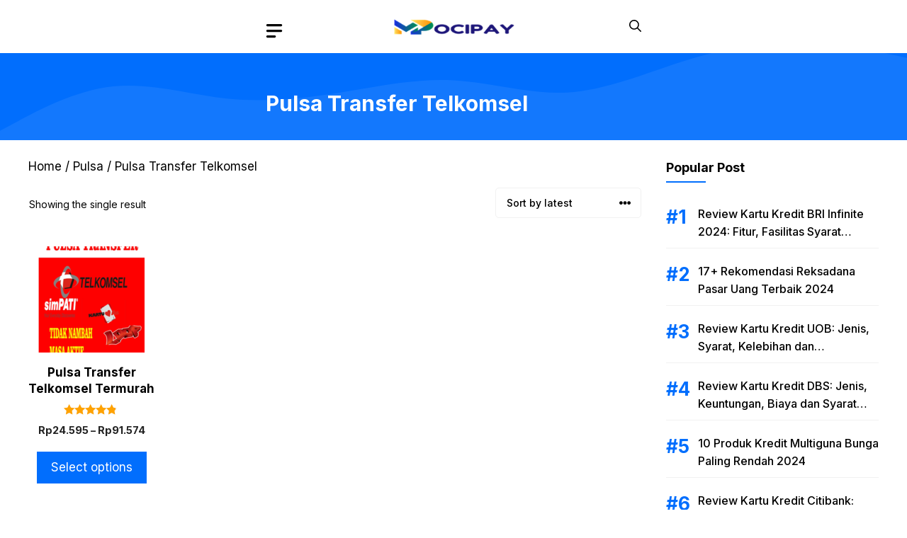

--- FILE ---
content_type: text/html; charset=utf-8
request_url: https://www.google.com/recaptcha/api2/aframe
body_size: 269
content:
<!DOCTYPE HTML><html><head><meta http-equiv="content-type" content="text/html; charset=UTF-8"></head><body><script nonce="ni95ZkhW9KjB0xIq94uuHg">/** Anti-fraud and anti-abuse applications only. See google.com/recaptcha */ try{var clients={'sodar':'https://pagead2.googlesyndication.com/pagead/sodar?'};window.addEventListener("message",function(a){try{if(a.source===window.parent){var b=JSON.parse(a.data);var c=clients[b['id']];if(c){var d=document.createElement('img');d.src=c+b['params']+'&rc='+(localStorage.getItem("rc::a")?sessionStorage.getItem("rc::b"):"");window.document.body.appendChild(d);sessionStorage.setItem("rc::e",parseInt(sessionStorage.getItem("rc::e")||0)+1);localStorage.setItem("rc::h",'1769098169284');}}}catch(b){}});window.parent.postMessage("_grecaptcha_ready", "*");}catch(b){}</script></body></html>

--- FILE ---
content_type: text/css
request_url: https://mocipay.com/wp-content/plugins/highlight//assets/css/notice-front.css?ver=6.9
body_size: 1071
content:

.qcld_notice_banner p, 
.qcld_notice_banner{ 
	display:none; 
}

.qcld_notice_banner{
    /*position:fixed;*/
    position:absolute;
    height:auto;
    width:100%;
    background: #222;
    padding-top:10px;
    z-index:99999999;
    display:block;
    padding-bottom: 10px;
}

.qcld_notice_banner.qcld_bottom{
    position:relative;
}
.qcld_notice_banner.qcld_top{
    position:relative;
}

.qcld_notice_banner p {
    color: #fff;
    text-align:center;
    z-index:1000;
    font-size:20px;
    display:block;
    margin: 0;
    padding: 0px 15px;
}

#qcld_notice_banner_text{
    
    margin: 0px 0px;
    line-height: initial;
}

.qcld_notice_close_button {
    position: absolute;
    right: 8px;
    width: 24px;
    height: 24px;
    opacity: 1;
    box-shadow: rgba(60, 64, 67, 0.3) 0px 1px 2px 0px, rgba(60, 64, 67, 0.15) 0px 2px 6px 2px;
    display: none;
    border-radius: 50%;
    background: #fff;
    padding: 0px 0px;
    margin: 0px 0px;
    line-height: initial;
}
.qcld_notice_close_button:hover {
  opacity: 1;
  cursor: pointer;
}
.qcld_notice_close_button:before, 
.qcld_notice_close_button:after {
  position: absolute;
  left: 10px;
  content: ' ';
  height: 16px;
  width: 2px;
  background-color: #333;
  top: 4px;
}
.qcld_notice_close_button:before {
  transform: rotate(45deg);
}
.qcld_notice_close_button:after {
  transform: rotate(-45deg);
}
.qcld_notice_close_button {
    border: 1px solid #fff;
}

.qcld_call_action_btn{
    background: #2ea3f2;
    padding: 3px 10px;
    line-height: 22px;
    border-radius: 4px;
    font-size: 18px;
    color: #fff;
    display: inline-block;
    border: none;
}


.qcld_notice_banner .qcld_notice_close_button:before,
.qcld_notice_banner .qcld_notice_close_button:after {
    content: "";
    width: 55%;
    height: 2px;
    position: absolute;
    top: 48%;
    left: 22%;
    -webkit-transform: rotate(-45deg);
    -moz-transform: rotate(-45deg);
    -ms-transform: rotate(-45deg);
    -o-transform: rotate(-45deg);
    transform: rotate(-45deg);
    -webkit-transition: all 0.3s ease-out;
    -moz-transition: all 0.3s ease-out;
    -ms-transition: all 0.3s ease-out;
    -o-transition: all 0.3s ease-out;
    transition: all 0.3s ease-out;
}
.qcld_notice_banner .qcld_notice_close_button:after {
    -webkit-transform: rotate(45deg);
    -moz-transform: rotate(45deg);
    -ms-transform: rotate(45deg);
    -o-transform: rotate(45deg);
    transform: rotate(45deg);
    -webkit-transition: all 0.3s ease-out;
    -moz-transition: all 0.3s ease-out;
    -ms-transition: all 0.3s ease-out;
    -o-transition: all 0.3s ease-out;
    transition: all 0.3s ease-out;
}
.qcld_notice_banner .qcld_notice_close_button:hover:before,
.qcld_notice_banner .qcld_notice_close_button:hover:after {
    -webkit-transform: rotate(180deg);
    -moz-transform: rotate(180deg);
    -ms-transform: rotate(180deg);
    -o-transform: rotate(180deg);
    transform: rotate(180deg);
}

/*body{position:relative;}*/
.qcld_notice_banner.qcld_bottom{ bottom:0; }
.qcld_notice_banner.qcld_bottom .qcld_notice_close_button { top:-13px;}

.qcld_notice_banner.qcld_top { top:0; }
.qcld_notice_banner.qcld_top .qcld_notice_close_button { bottom:-10px; }

.qcld_notice_banner.qcld_top .qcld_notice_close_button.qcld_center {
    bottom: 35%;
}


/* Gradiant Style  */
.qcld_notice_banner.qcld_gradiant .qcld_notice_close_button.qcld_center {
    top: 0px;
    bottom: 0px;
    height: 100%;
    display: flex;
    justify-content: center;
    align-items: center;
}
.qcld_notice_banner.qcld_gradiant {
    position: relative !important;
    width: 50%;
    margin: 0 auto !important;
    left: 0;
    right: 0;
    border-radius: 50px;
}

.qcld_notice_banner.qcld_gradiant {
    background-color: #4158d0 !important;
    background-image: linear-gradient(43deg, #4158d0 0%, #c850c0 46%, #ffcc70 100%) !important;
}
.qcld_notice_banner.qcld_gradiant .qcld_notice_close_button.qcld_center {
    right: 15px !important;
    box-shadow: none !important;
    background: transparent !important;
    border: 0px !important;
}

.qcld_notice_banner.qcld_gradiant.qcld_top {
    top: 0px;
}
.qcld_notice_banner.qcld_gradiant.qcld_bottom {
    bottom: 0px;
}

.qcld_notice_banner.qcld_gradiant.qcld_bottom .qcld_notice_close_button.qcld_center {
     top: 0px;
    bottom: 0px;
    height: 100%;
    display: flex;
    justify-content: center;
    align-items: center;
}

@media screen and (max-width: 667px) {
    .qcld_notice_banner.qcld_gradiant {
        width: 80% !important;
    }
}
@media screen and (max-width: 667px) {
    .qcld_notice_banner.qcld_gradiant {
        width: 90% !important;
    }
}

.qcld_notice_banner.qcld_bottom .qcld_notice_close_button.qcld_center {
    top: 30%;
}

.qcld_notice_banner.qcld_top a.qcld_call_action_btn { 
    position: absolute; 
    left: 0; 
    right: 0; 
    margin: 0 auto; 
    display: inline-table; 
    bottom: -15px; 
    box-shadow: rgba(60, 64, 67, 0.3) 0px 1px 2px 0px, rgba(60, 64, 67, 0.15) 0px 2px 6px 2px;
} 
.qcld_notice_banner.qcld_top { padding-bottom: 20px;padding-top: 15px; }

.qcld_notice_banner.qcld_bottom a.qcld_call_action_btn { 
    position: absolute; 
    left: 0; 
    right: 0; 
    margin: 0 auto; 
    display: inline-table; 
    top: -15px; 
    box-shadow: rgba(60, 64, 67, 0.3) 0px 1px 2px 0px, rgba(60, 64, 67, 0.15) 0px 2px 6px 2px;
} 
.qcld_notice_banner.qcld_bottom { padding-top: 20px; }



.qcld_notice_banner.qcld_top a.qcld_call_action_btn.qcld_button_left,
.qcld_notice_banner.qcld_bottom a.qcld_call_action_btn.qcld_button_left {
    margin: 0px 15px;
}

.qcld_notice_banner.qcld_top a.qcld_call_action_btn.qcld_button_right ,
.qcld_notice_banner.qcld_bottom a.qcld_call_action_btn.qcld_button_right  {
    margin: 0px 15px 0px auto;
}